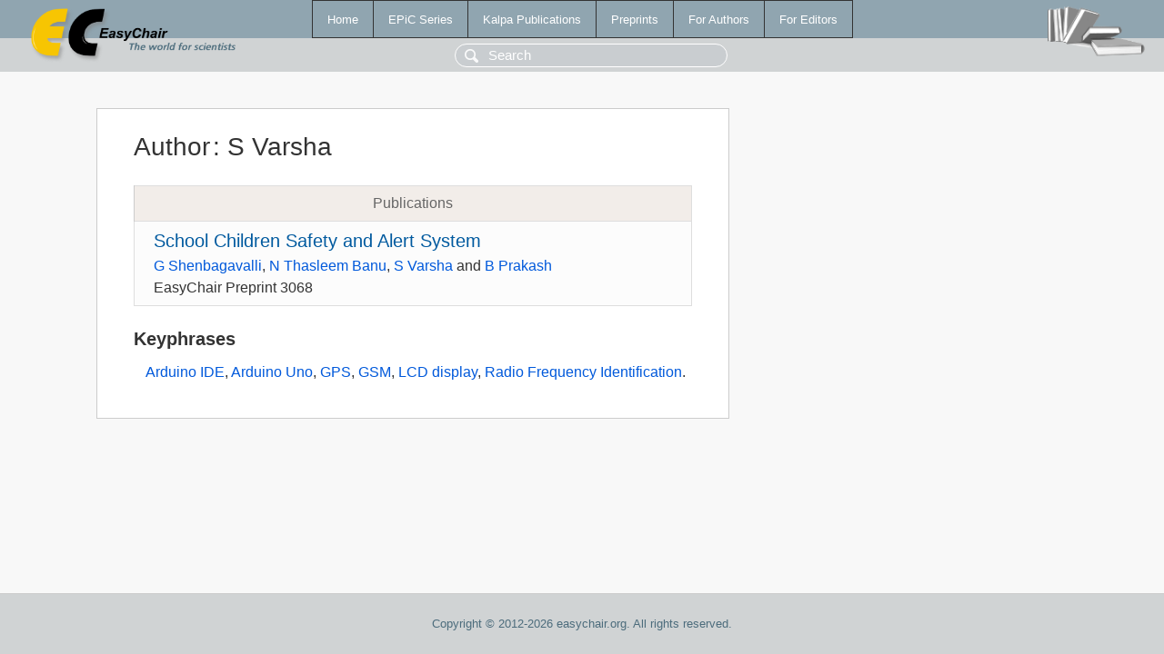

--- FILE ---
content_type: text/html; charset=UTF-8
request_url: https://easychair-www.easychair.org/publications/author/Rn72
body_size: 1097
content:
<!DOCTYPE html>
<html lang='en-US'><head><meta content='text/html; charset=UTF-8' http-equiv='Content-Type'/><title>Author: S Varsha</title><link href='/images/favicon.ico' rel='icon' type='image/jpeg'/><link href='/css/cool.css?version=532' rel='StyleSheet' type='text/css'/><link href='/css/publications.css?version=532' rel='StyleSheet' type='text/css'/><script src='/js/easy.js?version=532'></script><script src='/publications/pubs.js?version=532'></script></head><body class="pubs"><table class="page"><tr style="height:1%"><td><div class="menu"><table class="menutable"><tr><td><a class="mainmenu" href="/publications/" id="t:HOME">Home</a></td><td><a class="mainmenu" href="/publications/EPiC" id="t:EPIC">EPiC Series</a></td><td><a class="mainmenu" href="/publications/Kalpa" id="t:KALPA">Kalpa Publications</a></td><td><a class="mainmenu" href="/publications/preprints" id="t:PREPRINTS">Preprints</a></td><td><a class="mainmenu" href="/publications/for_authors" id="t:FOR_AUTHORS">For Authors</a></td><td><a class="mainmenu" href="/publications/for_editors" id="t:FOR_EDITORS">For Editors</a></td></tr></table></div><div class="search_row"><form onsubmit="alert('Search is temporarily unavailable');return false;"><input id="search-input" name="query" placeholder="Search" type="text"/></form></div><div id="logo"><a href="/"><img class="logonew_alignment" src="/images/logoECpubs.png"/></a></div><div id="books"><img class="books_alignment" src="/images/books.png"/></div></td></tr><tr style="height:99%"><td class="ltgray"><div id="mainColumn"><table id="content_table"><tr><td style="vertical-align:top;width:99%"><div class="abstractBox"><h1>Author<span class="lr_margin">:</span>S Varsha</h1><table class="epic_table top_margin"><thead><tr><th>Publications</th></tr></thead><tbody><tr><td><div class="title"><a href="/publications/preprint/tHPQ">School Children Safety and Alert System</a></div><div class="authors"><a href="/publications/author/sBJs">G Shenbagavalli</a>, <a href="/publications/author/BLLF">N Thasleem Banu</a>, <a href="/publications/author/Rn72">S Varsha</a> and <a href="/publications/author/LDDP">B Prakash</a></div><div class="volume">EasyChair Preprint 3068</div></td></tr></tbody></table><h3>Keyphrases</h3><p><a href="/publications/keyword/TVV4">Arduino IDE</a>, <a href="/publications/keyword/BZmF">Arduino Uno</a>, <a href="/publications/keyword/b29l">GPS</a>, <a href="/publications/keyword/PP94">GSM</a>, <a href="/publications/keyword/rzh2">LCD display</a>, <a href="/publications/keyword/D235">Radio Frequency Identification</a>.</p></div></td></tr></table></div></td></tr><tr><td class="footer">Copyright © 2012-2026 easychair.org. All rights reserved.</td></tr></table></body></html>